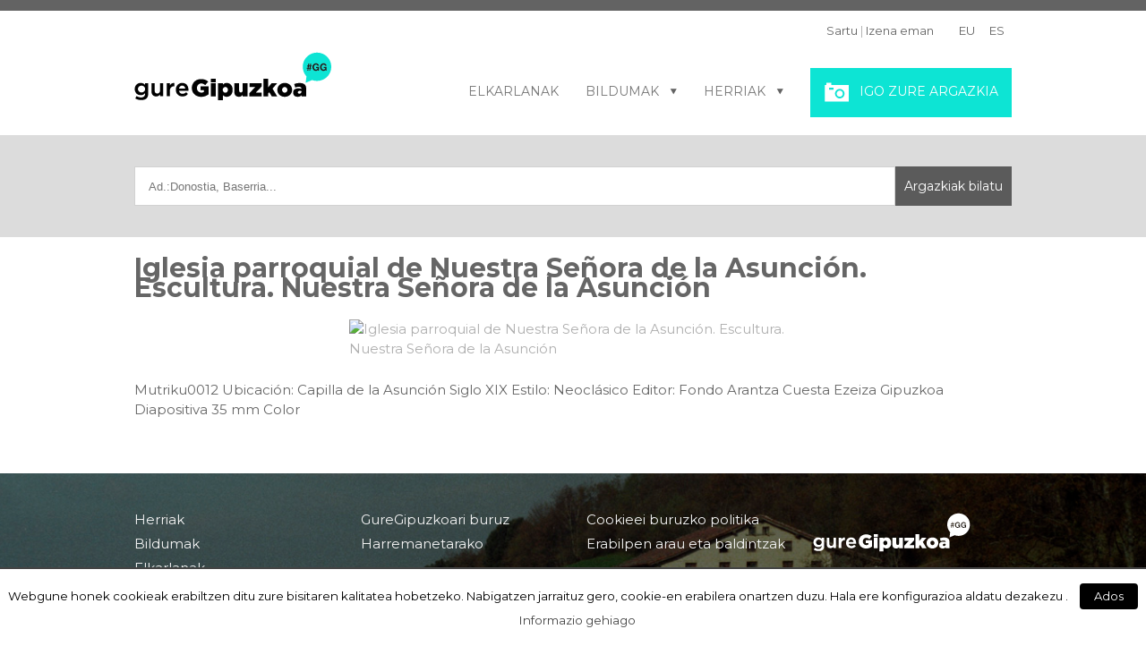

--- FILE ---
content_type: text/css
request_url: https://www.guregipuzkoa.eus/wp-content/plugins/login-sidebar-widget/style_login_widget.css?ver=4.2.39
body_size: 61
content:
.error_wid_login{
    background-color: #FFEBE8;
    border: 1px dashed #FF0000;
    color: #FF0000;
    float: left;
    font-family: Verdana,Arial,Helvetica,sans-serif;
    font-weight: 500;
    padding: 6px;
    width: 97%;
	clear:both !important;
}

.close_button_afo, .close_button_afo:hover{
	float:right;
	text-decoration:none;
}